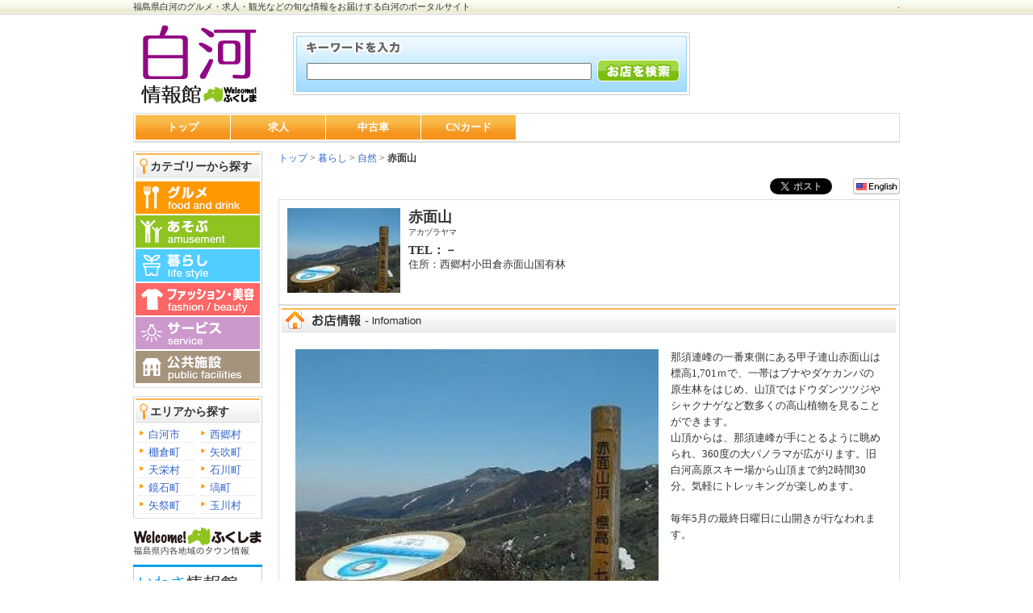

--- FILE ---
content_type: text/html; charset=utf-8
request_url: https://shirakawa.welcome-fukushima.com/co/akadurayama
body_size: 5216
content:
<!DOCTYPE html PUBLIC "-//W3C//DTD XHTML 1.1//EN"
	"http://www.w3.org/TR/xhtml11/DTD/xhtml11.dtd">
<html xmlns="http://www.w3.org/1999/xhtml" xml:lang="ja">
<head>
	<meta http-equiv="Content-Type" content="text/html; charset=UTF-8" />
	<meta http-equiv="Content-Script-Type" content="text/javascript" />
	<meta http-equiv="Content-Style-Type" content="text/css" />
        <meta http-equiv="X-UA-Compatible" content="IE=edge" />
<script src="/js/jquery-1.7.2.min.js"></script>



	<meta name="description" content="赤面山 ウェルカム福島 福島県白河のお店やイベント情報をはじめ、求人情報など等、 地元に密着した情報をお届けする白河のポータルサイト" />
	<meta name="keywords" content="白河,福島県,白河市,西郷村,棚倉町,矢吹町,天栄村,石川町,鏡石町,塙町,矢祭町,玉川村,求人,観光,福島,東北,地域情報,温泉,フリーペーパー,掲示板,ニュース,ポータル" />
<title>ウェルカムふくしま！福島県の観光やおすすめ情報を発信 |  白河のポータルサイト　地元に密着した情報を発信</title>

	<title>赤面山 | 白河</title>

<!-- header↓ -->
<!-- //// 2023.04.11 //// -->

<!-- Google tag (gtag.js) GA4 -->
<script async src="https://www.googletagmanager.com/gtag/js?id=G-JHSNJ8YZXH"></script>
<script>
  window.dataLayer = window.dataLayer || [];
  function gtag(){dataLayer.push(arguments);}
  gtag('js', new Date());
  gtag('config', 'G-JHSNJ8YZXH');
</script>



<link rel="stylesheet" type="text/css" href="/css/style.css" />



<!-- 旧GA -->
<script type="text/javascript">

  var _gaq = _gaq || [];
  _gaq.push(['_setAccount', 'UA-999041-7']);
  _gaq.push(['_setDomainName', 'welcome-fukushima.com']);
  _gaq.push(['_trackPageview']);

  (function() {
    var ga = document.createElement('script'); ga.type = 'text/javascript'; ga.async = true;
    ga.src = ('https:' == document.location.protocol ? 'https://ssl' : 'http://www') + '.google-analytics.com/ga.js';
    var s = document.getElementsByTagName('script')[0]; s.parentNode.insertBefore(ga, s);
  })();

</script>


</head>

<body>
<!-- wrapper↓ -->
<div id="wrapper">
<h1 id="top"><a href="/">

福島県白河のグルメ・求人・観光などの旬な情報をお届けする白河のポータルサイト
</a></h1>
<p id="sine">.</p>

<!-- header↓ -->
<div id="header" class="clearfix" >

<div id="header-left">
<a href="/"><img src="/common/2011/img/shirakawa_logo.gif" alt="白河" id="logo" /></a>

<!-- 検索フォーム↓ -->
<div id="search" >
<form action="/search" method="get">
<input type="text" name="q" size="48" class="searchtext" value=""/>
<input type="submit" value="" id="submit-btn" />
</form>
</div>
<!-- 検索フォーム↑ -->
</div>


<div id="header-right" >


</div>


</div>

<!-- グローバルナビ↓ -->

<div id="g-navi">
<ul>
<li><a href="/">トップ</a></li>
<li><a href="/joboffers/">求人</a></li>
<li><a href="/used/cars">中古車</a></li>
<!--
<li><a href="/used/bikes">中古バイク</a></li>
-->
<li><a href="/card/">CNカード</a></li>
</ul>
</div>


<!-- グローバルナビ↑ -->
<!-- header↑ -->

<script src="/js/jquery.lazyload.js"></script>
<script type="text/javascript">
$(function() {
    $("img").lazyload({
        threshold : 100,
        placeholder : "/static/images/default/picture70x53.jpg",
        effect : "fadeIn"
    });
  });
</script>

<style type="text/css">
.thum_img{
   margin-left:4px;
   margin-right:4px;
   width:42;
   height:32;
}
.active_thum_img{
    margin-left:1px;
    margin-right:1px;
    border-top: 1px solid #333;
    border-left: 1px solid #333;
    border-right: 1px solid #333;
    border-bottom: 3px solid #333;
    width:46px;
    height:36px;
}
</style>
<script type="text/javascript">
<!--
function onLoadInit(){ 
    var photo_id = location.href.split("#")[1];
    if( photo_id ){
        for (var i = 0; i < photos.length; i ++) {
            if( photo_id == photos[i] ){change_photo(photo_id);return;}
       }
    }
    if( photo_count < 2) {
        auto_change=false;
    }else{
        // auto_change_picture();
        timerID = setTimeout("auto_change_picture()", 1000 * 10);
    }
}
function auto_change_picture(){
  if( !auto_change ){ return; }

  var id = photos[active_photo++];
  if( id==undefined ){
      auto_change = 0;
      id = ;
  }
  var el = document.getElementById("shop_picture");
  el.innerHTML = '<img src="/web/img/photos/'+id+'" alt="-" class="main-img" height="338" width="450">';
  photo_thum_html_rewrite(id);
  timerID = setTimeout("auto_change_picture()", 1000 * 5);

}
function change_photo(id){
    auto_change=false;
    if( photo_count < 2) { return; };
    var el = document.getElementById("shop_picture");
    el.innerHTML = '<img src="/web/img/photos/'+id+'" alt="-" class="main-img" height="338" width="450">';
    photo_thum_html_rewrite(id);
}

function photo_thum_html_rewrite(active_photo_id){
   var html = '';
   for (var i = 0; i < photos.length; i ++) {
       var id = photos[i];
       var gray = (active_photo_id==id)?0:1;
       var class_name = (active_photo_id==id)?'active_thum_img':'thum_img';
       html += '<a href="#'+id+'" onclick="change_photo('+id+');" ><img src="/web/img/photos/thum/'+id+'?gray='+gray+'" alt="#'+id+'" width="42" height="32" class="'+class_name+'" ></a>';
   }
   el = document.getElementById("photos_thum");
   el.innerHTML = html;

}
active_photo = 0;
active_photo_id = 0;
auto_change=1;
var photo_count = 0;
var photos = new Array();
window.onload = function(){ onLoadInit(); }
// -->
</script>


<!-- ↓GoogleMap Code -->

<script type="text/javascript" src="https://maps.google.com/maps/api/js?key=AIzaSyA4VV4VDG1N2pW7t3_xb4kASiU7lho9jsk"></script>

<script type="text/javascript">
    google.maps.event.addDomListener(window, 'load', function() {
        var mapdiv = document.getElementById("map_canvas");
        var myOptions = {
            zoom: 16,
            center: new google.maps.LatLng(37.149645,139.987081),
            mapTypeId: google.maps.MapTypeId.ROADMAP,
            scaleControl: true,
        };
        var map = new google.maps.Map(mapdiv, myOptions);
        var marker = new google.maps.Marker({
            position: new google.maps.LatLng(37.149645,139.987081),
            map: map,
            title: "赤面山"
        });
        var infowindow = new google.maps.InfoWindow({
            content: '赤面山<br />住所:西郷村小田倉赤面山国有林<br />',
            size: new google.maps.Size(700, 400)
        });
        google.maps.event.addListener(marker, 'click', function() {
            infowindow.open(map,marker);
        });
    });
</script>
<!-- ↑GoogleMap Code -->



<!-- container↓ -->
<div id="container" class="clearfix" >

<!-- left↓ -->
<div id="left" >

<!-- カテゴリー検索↓ -->
<div id="cat-box">
<h2 class="text14">カテゴリーから探す</h2>
<ul id="cat">
<li><a href="/category/%E3%82%B0%E3%83%AB%E3%83%A1"><img src="/common/2009/img/cat-a_01_off.gif" alt="グルメ" /></a></li>
<li><a href="/category/%E9%81%8A%E3%81%B6"><img src="/common/2009/img/cat-a_02_off.gif" alt="遊ぶ" /></a></li>
<li><a href="/category/%E6%9A%AE%E3%82%89%E3%81%97"><img src="/common/2009/img/cat-a_03_off.gif" alt="暮らし" /></a></li>
<li><a href="/category/%E3%83%95%E3%82%A1%E3%83%83%E3%82%B7%E3%83%A7%E3%83%B3%EF%BC%86%E3%83%93%E3%83%A5%E3%83%BC%E3%83%86%E3%82%A3%E3%83%BC"><img src="/common/2009/img/cat-a_04_off.gif" alt="ファッション&ビューティー" /></a></li>
<li><a href="/category/%E3%82%B5%E3%83%BC%E3%83%93%E3%82%B9"><img src="/common/2009/img//cat-a_05_off.gif" alt="サービス" /></a></li>
<li><a href="/category/%E5%85%AC%E5%85%B1%E6%96%BD%E8%A8%AD"><img src="/common/2009/img/cat-a_06_off.gif" alt="公共施設" /></a></li>
</ul>
</div>
<!-- カテゴリー検索↑ -->

<!-- エリア検索↓ -->
<div id="cat-box" class="clearfix" >
<h2 class="text14">エリアから探す</h2>
<ul id="area">

<li><a href="/search?mode=area&q=%E7%99%BD%E6%B2%B3%E5%B8%82">白河市</a></li>


<li><a href="/search?mode=area&q=%E8%A5%BF%E9%83%B7%E6%9D%91">西郷村</a></li>


<li><a href="/search?mode=area&q=%E6%A3%9A%E5%80%89%E7%94%BA">棚倉町</a></li>


<li><a href="/search?mode=area&q=%E7%9F%A2%E5%90%B9%E7%94%BA">矢吹町</a></li>


<li><a href="/search?mode=area&q=%E5%A4%A9%E6%A0%84%E6%9D%91">天栄村</a></li>


<li><a href="/search?mode=area&q=%E7%9F%B3%E5%B7%9D%E7%94%BA">石川町</a></li>


<li><a href="/search?mode=area&q=%E9%8F%A1%E7%9F%B3%E7%94%BA">鏡石町</a></li>


<li><a href="/search?mode=area&q=%E5%A1%99%E7%94%BA">塙町</a></li>


<li><a href="/search?mode=area&q=%E7%9F%A2%E7%A5%AD%E7%94%BA">矢祭町</a></li>


<li><a href="/search?mode=area&q=%E7%8E%89%E5%B7%9D%E6%9D%91">玉川村</a></li>



</ul>
</div>
<!-- エリア検索↑ -->

<!-- ウィルカム福島バナー↓ -->

<!-- 総合 -->
<a href="http://welcome-fukushima.com/"><img src="/common/2011/img/banner_title.gif" alt="ウィルカム福島" class="content-btn" /></a>

<!-- いわき -->

<a href="https://www.abc-iwaki.com/"><img src="/common/2021/img/iwaki_banner.gif" alt="いわき情報" class="content-btn" /></a>

<!-- 郡山 -->

<a href="https://koriyama.welcome-fukushima.com/"><img src="/common/2021/img/koriyama_banner.gif" alt="郡山情報" class="content-btn" /></a>

<!--福島 -->

<a href="https://fukushima.welcome-fukushima.com/"><img src="/common/2021/img/fukushima_banner.gif" alt="福島情報" class="content-btn" /></a>

<!-- 会津 -->

<a href="https://aizu.welcome-fukushima.com/"><img src="/common/2021/img/aidu_banner.gif" alt="会津情報" class="content-btn" /></a>

<!--白河 -->

<a href="https://shirakawa.welcome-fukushima.com/"><img src="/common/2021/img/sirakawa_banner.gif" alt="白河情報" class="content-btn" /></a>


<!--ふたば -->

<a href="https://abc-futaba.com/"><img src="/common/2021/img/futaba_banner.gif" alt="ABCふたば" class="content-btn" /></a>


<!-- ウィルカム福島バナー↑ -->

</div>
<!-- left↑ -->


<!-- main↓ -->
<div id="main">
<!-- パンくず↓ -->
<div id="pankuzu" class="text12">
<a href="/">トップ</a> ><a href="/category/%E6%9A%AE%E3%82%89%E3%81%97"> 暮らし</a>
 > <a href="/search?mode=tag&q=%E8%87%AA%E7%84%B6">自然</a>
 > <strong>赤面山</strong>
</div>
<!-- パンくず↑ -->

<!-- ポイント↓ -->
<div id="point">
<p class="pointcard text12">

















</p>
</div>
<!-- ポイント↑ -->

<!-- Twitter btn↓ -->
<div id="webapp">
<a href="https://twitter.com/share" class="twitter-share-button" data-count="horizontal" data-lang="ja">Tweet</a><script type="text/javascript" src="https://platform.twitter.com/widgets.js"></script>



<a href="/en/akadurayama"><img src="/img/english.gif" alt="english" /></a>

</div>
<!-- Twitter btn↑ -->








<!-- ショップヘッダー↓ -->
<div id="shop-header">
		<div class="shop-header-l"><a href="/co/akadurayama"><img src="/web/img/thum/731?size=140x105" alt="赤面山" width="140" height="105" /></a></div>
		<div class="shop-header-c">
		<h3 class="text18">赤面山<div style="font-size:10px;font-weight:normal">アカヅラヤマ</div></h3>
                
		<p class="text15"><strong>TEL：－</strong></p>
		<p class="text13">住所：西郷村小田倉赤面山国有林</p>



		</div>
		<div class="shop-header-r">


<img src="/web/img/logo/731" alt="赤面山" width="105" height="105"/>


</div>
</div>




<!-- ショップヘッダー↑ -->

<!-- 店舗情報↓ -->
<div class="box1 clearfix">
<img src="/img/detail_tit.gif" alt="お店情報" class="tit-bar" />



		<!-- 店舗案内↓ -->
		<div class="box2 clearfix">
		 


<div id="shop_picture"><img src="/web/img/picture/731" alt="-" width="450" height="338" class="main-img" /></div>


		 <p>那須連峰の一番東側にある甲子連山赤面山は標高1,701ｍで、一帯はブナやダケカンバの原生林をはじめ、山頂ではドウダンツツジやシャクナゲなど数多くの高山植物を見ることができます。<br>
山頂からは、那須連峰が手にとるように眺められ、360度の大パノラマが広がります。旧白河高原スキー場から山頂まで約2時間30分。気軽にトレッキングが楽しめます。<br>
<br>
毎年5月の最終日曜日に山開きが行なわれます。<br />
		 <br /></p>
		 </div>
		<!-- 店舗案内↑ -->





<!-- ←supportプランの場合表示しない --!>

		<!-- 店舗詳細↓ -->
		<div class="box2 clearfix">
		<h2>店舗詳細</h2>
		<table class="table-01">
		<tr>
		<th width="25%">店名</th>
		<td>赤面山</td>
		</tr>
		<tr>
		<th>住所</th>
		<td>西郷村小田倉赤面山国有林</td>
		</tr>









<tr>
<th style="white-space: nowrap;">アクセス</th>
<td>白河I.C.より車で40分</td>
</tr>






		</table>
		 </div>
		<!-- 店舗詳細↑ -->
















</div>
<!-- 店舗情報↑ -->









<!-- マップ↓ -->
<div class="box1 clearfix"><BR>
<img src="/img/map_tit.gif" alt="マップ" class="tit-bar" />

                <div class="box2 clearfix" style="text-align:center;">

                <div id="tab-wrapper">

                        <div id="map1">
                                <div id="map_canvas" style="width : 700px; height : 400px;"></div>
                        </div>

</div>

                </div>
</div>
<!-- マップ↑ -->








</div>
<!-- main↑ -->



</div>
<!-- container↑ -->




<!-- footer↓ -->
<p class="text12 to-top"><a href="#top">↑ページの先頭へ戻る</a></p>
</div>
<!-- wrapper↑ -->

<!-- footer↓ -->
<div id="footer">



<div id="unei">
<p><strong>運営会社：有限会社　ABCいわき</strong></p>
<p class="text12">〒970-8026　福島県いわき市平字作町2-1-9 エスビル1F<br />
TEL：0246-21-8117</p>
</div>

<div id="copy">
<p class="text11">(C) 2020 ABC-IWAKI.</p>
</div>

</div>
<!-- footer↑ -->

</body>
</html>
<!-- footer↑ -->



--- FILE ---
content_type: text/css
request_url: https://shirakawa.welcome-fukushima.com/css/shop.css
body_size: 2143
content:
@charset "utf-8";hr {	background-color: #ddd;	border: 0;	clear: both;	height: 1px;	margin: 0 0 15px;}/* main */#main {	float:right;	margin: 0 0 0 0px;	padding: 0;	width: 770px;	text-align: left;}#pankuzu {	margin: 0 0 15px;	padding: 0 0 0px;}#cat-list {	overflow: hidden;	margin: 0 0 15px;	padding: 10px 0px;	background: #eee;	border-bottom: 2px solid #ddd; }#cat-list hr{	margin: 0 10px 10px;	background-color: #ccc;	border: 0;	clear: both;	height: 1px;}#cat-list p{	margin: 0 10px;	padding: 0 0 0px;}#cat-list ul{	margin: 5px 10px;	padding: 0 0 0px;}#cat-list ul li{	float: left;	padding: 0px;}#sort{	margin: 0 0 5px;	border-bottom: 1px solid #ddd;}.content-box {	margin: 0 0 20px;	padding: 0 0 20px;	width: 770px;}.shoplist-box {	margin: 0 0 10px;	padding: 0 0 10px;	width: 770px;	border-bottom: 1px dotted #ddd; 	line-height: 1.5;}.shoplist-box-l {	float: left;	margin: 0;	padding: 0;	width: 130px;}.subtit{	color: #339900;}.shoplist-box h3{}.shoplist-box p{	padding: 0px;}.card img{	margin: 5px 8px 0 0;}.shoplist-box-free {	margin: 0 0 10px;	padding: 0 0 10px;	width: 770px;	border-bottom: 1px dotted #ddd; 	line-height: 1.5;}.shoplist-box-free h3{	margin: 0px;}/* shop-data */#webapp {	float:right;	margin: 0px;	padding: 0;	width: 300px;	text-align: right;}iframe.twitter-share-button{	width:100px !important;}#point {	float:left;	margin: 0px;	padding: 0;	width: 460px;}.pointcard{	margin: 0px 0 5px;	}.pointcard img{	margin: 0 0 0 3px;	vertical-align:middle;	}.abc-card{	margin: 0;	padding: 3px 3px 4px;	color: #fff;	background: #8fc31f;	}.abc-card img{	padding: 3px 0;	}#shop-header {	overflow: hidden;	clear: both; 	margin: 0px 0;	padding: 10px 0;	width: 768px;	text-align: left;	border: 1px solid #ddd; 	color: #333;	line-height: 1.3;}.shop-header-l {	float: left;	margin: 0 10px;	padding: 0;	width: 140px;	display:inline;}.shop-header-c {	float: left;	margin: 0;	padding: 0;	width: 475px;	display:inline;}.shop-header-r {	float: right;	margin: 0 10px;	padding: 0;	width: 110px;	display:inline;	text-align: right; }#shop-header h3{	margin: 0px 0 7px;}#shop-menu {	clear: both; 	margin: 0 0 10px;	padding: 0;}.shoplist-box p{	padding: 0px;}.box1 {	overflow: hidden;	clear: both; 	margin: 0px;	padding: 0 0 20px;	width: 768px;	text-align: left;	border: 1px solid #ddd; }.box2 {	overflow: hidden;	clear: both; 	margin: 0px 20px 30px;	padding: 0;	width: 728px;}.box1,.box2 p{	margin: 0 0 8px;	padding: 0;}.tit-bar {	margin: 0 0 15px;	padding: 3px 3px 0;}.main-img {	float: left;	margin: 0 15px 15px 0;	padding: 0;	width: 450px;}.box2 h2{	margin: 0 0 15px;	padding: 0 0 0 28px;	height: 26px;	font-size: 16px;	text-align: left;	background: url(/img/sub_tit_mark.gif) top left no-repeat;	line-height: 1.5;	border-bottom: 1px dotted #f39800; }.coupon {	overflow: hidden;	clear: both; 	margin: 0px auto 25px;	padding: 0;	width: 600px;	text-align:center;	border: 1px solid #cc0000; }.coupon p{	margin: 0 0 6px;}.coupon-l {	float: left;	margin: 15px 0 15px 15px;	padding: 0;	width: 120px;}.coupon-text {	float: left;	margin: 10px;	padding: 0;	text-align:left;	line-height: 1.4;	width: 310px;}.coupon-r {	float: right;	margin: 0;	padding: 15px;	width: 100px;	border-left: 1px dotted #ccc; }.coupon-text2 {	float: left;	margin: 10px;	padding: 0;	text-align:left;	line-height: 1.4;	width: 430px;}.coupon-tit{	margin: 0 0 5px;	font-size: 16px;	font-weight: bold;	border-bottom: 1px dotted #ccc; }.printbtn {	clear: both; 	margin: 20px auto 30px;	padding: 0;	text-align:center;}.reviewbtn {	clear: both; 	margin: 20px auto;	padding: 0;	text-align:center;}.table-01 {	width:100%; 	border-collapse: collapse;}.table-01 th,.table-01 td {	border: 1px solid #ddd;	padding: 3px 10px;}.table-01 th {	text-align: left;	background: #eee;	font-weight: bold;}#tab {	margin: 0 0 0 15px;	text-align:left;}#tab li {display:inline;list-style-type: none;}#map1,#map2 {	clear: both; 	margin:10px 0;}.photo-box {	overflow: hidden;	clear: both; 	margin: 0 auto;	padding: 0;	width: 728px;}.photo-box img{	padding: 3px;	border: 1px solid #ddd;}.image-large {	float: left;	margin: 0 6px 20px;	width: 351px;	height: 360px;	display:inline;}.image-small {	float: left;	margin: 0 6px 20px;	width: 230px;	height: 250px;	display:inline;}.table-menu {	width:100%; 	border-collapse: collapse;}.table-menu th {	border-bottom: 1px dotted #ddd;	padding: 5px 10px 0;	text-align: left;	font-weight: normal;}.table-menu td {	border-bottom: 1px dotted #ddd;	padding: 5px 10px 0;	text-align: right;	font-weight: normal;}.table-02 {	width:100%; 	border-collapse: collapse;}.table-02 td {	border: 1px dotted #ddd;	padding: 10px;	text-align: left;}.news {	margin-bottom: 20px;	padding-top: 10px;	background: #f5f5f5;	border-bottom: 1px solid #eee;}.news h3{	margin: 0 10px;	padding: 0 0 3px 25px;	background: url(/img/pen_mark.gif) top left no-repeat;	line-height: 1.2;}.news-date {	border-top: 1px dotted #ddd;	margin: 0 10px;	padding: 3px 0px;	text-align: right;}.image-right {	float: right;	margin: 0 0 20px 20px;	width: 330px;	}.bn {	border-top: 1px solid #ddd;	margin: 20px;	padding: 20px 0 0;}.pagenavi {	border-top: 1px dotted #ddd;	border-bottom: 1px dotted #ddd;	margin: 0 20px 15px;	padding: 3px;	text-align: center;}.entry {	margin: 0 0 20px;	padding: 0;}.re {	border-top: 2px dotted #ddd;	margin: 0 40px 20px;	padding: 20px 0 0;}.job-box {	margin: 0 0 30px;	padding: 0;}.zeetle-qr {	float: right;	margin: 0 0 20px 20px;	font-size: 11px;	text-align: center;}.zeetle-qr img{	border: 5px solid #f5f5f5;}/* �n�}�^�u */#maps_tab {	overflow: hidden;	margin: 5px auto 25px;	padding: 0;	width: 700px;	border-bottom: 2px solid #8dc538;}#maps_tab li {	display: inline;	float: left;	height: 30px;	line-height: 33px;	width: 150px;	margin-right: 5px;	padding: 0;	font-weight: bold;	text-align: center;	background: #efefef;	cursor: pointer;}#maps_tab li.select {	color: #fff;	font-weight: bold;	background: #8dc538;}.maps_wrap {	overflow: hidden;	clear: both;	margin: 0 auto 20px;	text-align: center;}.disnon {	display: none;}/* �C�x���g */ul.event-list {	overflow: hidden;	margin: 0;}ul.event-list li{	overflow: hidden;	margin: 0 0 5px;	padding: 8px 10px;	background: #f5f5f5;	border-radius: 5px;	-webkit-border-radius: 5px;	-moz-border-radius: 5px; }table.event-list-shop-t {	width: 100%;	border: none;	border-collapse: collapse;	border-spacing: 0;}table.event-list-shop-t td {	vertical-align: top;}.event-list-shop-tit{	line-height: 1.4;}.event-list-shop{	display:block;	font-size: 11px;}.event-list-shop-date {	width: 200px;}.event-list-shop-category {	width: 85px;}.event-shop-type {	display:inline-block;	width: 75px;	margin: 0 ;	padding: 0;	font-size: 12px;	color:#fff;	text-align: center;	border-radius: 5px;	-webkit-border-radius: 5px;	-moz-border-radius: 5px; }.e-off {	background: #556fb5;}.e-sale {	background: #ff6666;}.e-event {	background: #32b16c;}.event-cal-shop-head{	margin: 0 0 5px;	background: url("/shop/img/cal_shop_head_bg.gif") no-repeat right 10px;}.cal-shop-y{	font-size: 14px;	font-weight: bold;}.cal-shop-m{	font-size: 20px;	font-weight: bold;}table.event-cal-shop {	width: 100%;	border: 1px #E3E3E3 solid;	border-collapse: collapse;	border-spacing: 0;}table.event-cal-shop th {	width: 14%;	padding: 2px;	color: #fff;	border: #E3E3E3 solid;	border-width: 0 0 1px 1px;	background: #333;	font-weight: bold;	text-align: center;}table.event-cal-shop td {	padding: 3px;	height: 100px;	font-size: 11px;	border: 1px #E3E3E3 solid;	border-width: 0 0 1px 1px;	vertical-align: top;}.cal-date-shop {	display:block;	margin: 0;	padding: 0;	font-size: 11px;	color:#666;	text-align: right;}.cal-tit-shop {	display:block;	margin: 0 0 3px;	padding: 4px;	color:#fff;	line-height: 1.3;	border-radius: 5px;	-webkit-border-radius: 5px;	-moz-border-radius: 5px; }.cal-tit-shop a{	color:#fff !important;}.cal-tit-shop a:hover{	font-weight: bold;	text-decoration: none;}.event-box1 {	clear: both;	overflow: hidden;	margin: 0;	padding: 0 0 20px;	width: 768px;	text-align: left;	border: 1px solid #ddd;}.event-box2 {	clear: both;	overflow: hidden;	margin: 20px;	padding: 0;	width: 728px;}.event-item-shop-head {	margin: 0 0 20px;	padding: 10px;	background: #f5f5f5;	border-radius: 5px;	-webkit-border-radius: 5px;	-moz-border-radius: 5px; }.event-item-shop-tit {	font-size: 15px;	font-weight: bold;	color: #555;}.event-item-shop-head span{	vertical-align: middle;}table.event-item-shop-t {	margin: 0 0 20px;	width: 100%;	border: 1px #E3E3E3 solid;	border-collapse: collapse;	border-spacing: 0;}table.event-item-shop-t th {	width: 120px;	padding: 10px 0;	border: #E3E3E3 solid;	border-width: 0 0 1px 1px;	background: #F5F5F5;	font-weight: bold;	text-align: center;}table.event-item-shop-t td {	padding: 10px;	border: 1px #E3E3E3 solid;	border-width: 0 0 1px 1px;}table.event-item-shop-t iframe,table.event-item-shop-t img {	display: block;	margin: 0 auto;	text-align: center;}@media print{#top{display:none;}#sine{display:none;}#header{display:none;}#header{display:none;}#g-navi{display:none;}#left{display:none;}#footer{display:none;}#pankuzu{display:none;}#point{display:none;}#webapp{display:none;}#shop-menu{display:none;}.printbtn{display:none;}.to-top{display:none;}#main{width:770px; float:none;}} 